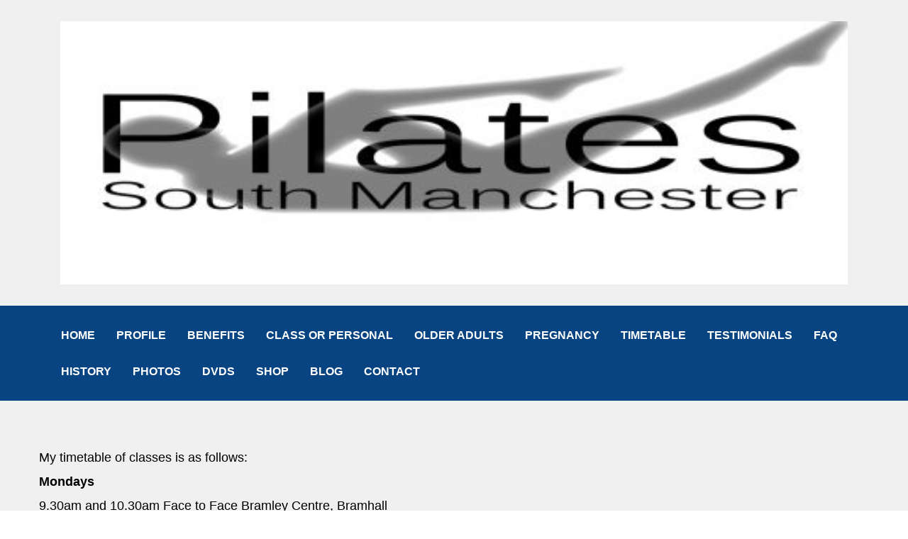

--- FILE ---
content_type: text/html; charset=UTF-8
request_url: https://southmanchesterpilates.com/pages/timetable
body_size: 8640
content:

<!DOCTYPE html>
<html id="shop" lang="en">
<head  prefix="og: http://ogp.me/ns# fb: http://ogp.me/ns/fb# article: http://ogp.me/ns/article#" >
    <meta charset="utf-8">
    <meta http-equiv="X-UA-Compatible" content="IE=edge">
    <meta name="viewport" content="width=device-width, initial-scale=1">

            <title>Timetable | South Manchester Pilates</title>
        <meta itemprop="name" content="Timetable | South Manchester Pilates">
        <meta property="og:title" content="Timetable | South Manchester Pilates">
    
    <meta property="og:site_name" content="South Manchester Pilates">

            <meta name="description" content="I am currently running both face to face classes and online classes via Zoom.">
        <meta itemprop="description" content="I am currently running both face to face classes and online classes via Zoom.">
        <meta property="og:description" content="I am currently running both face to face classes and online classes via Zoom.">
    
    <link rel="preconnect" href="https://southmanchesterpilates.com" />
    <link rel="preconnect" href="https://southmanchesterpilates-static.symphonycommerce.io" crossorigin />
    <link rel="preconnect" href="https://images.shopcdn.co.uk" crossorigin />
    <link rel="preconnect" href="https://fonts.googleapis.com" />
    <link rel="preconnect" href="https://fonts.googleapis.com" crossorigin />
    <link rel="preconnect" href="https://fonts.gstatic.com" />
    <link rel="preconnect" href="https://fonts.gstatic.com" crossorigin />

    
    <link rel="stylesheet" href="//southmanchesterpilates-static.symphonycommerce.io/bower_components/bootstrap/dist/css/bootstrap.min.css?v=26.05.1.1">
<link rel="stylesheet" href="//southmanchesterpilates-static.symphonycommerce.io/default-layouts/css/jquery-ui.min.css?v=26.05.1.1">
<link rel="stylesheet" href="//southmanchesterpilates-static.symphonycommerce.io/default-layouts/css/shop.min.css?v=26.05.1.1">
<link rel="stylesheet" href="//southmanchesterpilates-static.symphonycommerce.io/default-layouts/css/slick.min.css?v=26.05.1.1">
<link rel="stylesheet" href="//southmanchesterpilates-static.symphonycommerce.io/default-layouts/css/snackbar.css?v=26.05.1.1">
<link rel="stylesheet" href="//southmanchesterpilates-static.symphonycommerce.io/default-layouts/css/fa-all.min.css?v=26.05.1.1">
<link rel="stylesheet" href="//southmanchesterpilates-static.symphonycommerce.io/default-layouts/css/fa-v4-shims.css?v=26.05.1.1">
<link rel="stylesheet" href="//southmanchesterpilates-static.symphonycommerce.io/default-layouts/css/skeleton.css?v=26.05.1.1">
<link rel="stylesheet" href="//southmanchesterpilates-static.symphonycommerce.io/default-layouts/css/jquery.fancybox.min.css?v=26.05.1.1">
<style type='text/css'  id="stylesheet_design">@import url(//fonts.googleapis.com/css?family=Lato:n,b,i);
#shop {background-color: #ffffff}
#shop #global_ti_dynamic_1595348372342 {box-shadow: 0 4px 8px 0 rgba(0,0,0,0.2); transition: 0.3s; border-radius: 5px; padding-left: 15px; padding-right: 15px; padding-top: 15px; padding-bottom: 15px}
#shop #global_ti_dynamic_1595348372342:hover {box-shadow: 0 8px 16px 0 rgba(0,0,0,0.2)}
#shop #global_ti_dynamic_1595348420407 {box-shadow: 0 4px 8px 0 rgba(0,0,0,0.2); transition: 0.3s; border-radius: 5px; padding-left: 15px; padding-right: 15px; padding-top: 15px; padding-bottom: 15px}
#shop #global_ti_dynamic_1595348420407:hover {box-shadow: 0 8px 16px 0 rgba(0,0,0,0.2)}
#shop #global_ti_dynamic_1595348431001 {box-shadow: 0 4px 8px 0 rgba(0,0,0,0.2); transition: 0.3s; border-radius: 5px; padding-left: 15px; padding-right: 15px; padding-top: 15px; padding-bottom: 15px}
#shop #global_ti_dynamic_1595348431001:hover {box-shadow: 0 8px 16px 0 rgba(0,0,0,0.2)}
#shop .btn-group .btn:first-child {border-radius: 2px 0px 0px 2px}
#shop .btn-group .btn:last-child {border-radius: 0px 2px 2px 0px}
#shop .btn.btn-default {border-radius: 2px; -moz-border-radius: 2px; -webkit-border-radius: 2px; display: inline; width: auto}
#shop .btn.btn-default, #shop .input-group .input-group-addon, #shop .input-group .input-group-btn .btn {background-color: rgb(8, 68, 129); background-image: none; border-color: #37424a; color: #fff; font-family: 'Arial', Helvetica, sans-serif; font-size: 16px; font-style: normal; font-weight: normal; text-decoration: none; text-transform: none}
#shop .btn.btn-default:hover, #shop .btn.btn-default:focus, #shop .input-group .input-group-btn .btn:hover, #shop .input-group .input-group-btn .btn:focus {background-color: #002a67 !important; background: #002a67 !important; border-color: #1d2830 !important; color: #e5e5e5 !important}
#shop .container-fluid .container {max-width: 1170px !important}
#shop .homepage .form-group label {color: white !important}
#shop .input-group .input-group-addon.left {border-radius: 2px 0px 0px 2px; -moz-border-radius: 2px 0px 0px 2px; -webkit-border-radius: 2px 0px 0px 2px}
#shop .input-group .input-group-addon.right {border-radius: 0px 2px 2px 0px; -moz-border-radius: 0px 2px 2px 0px; -webkit-border-radius: 0px 2px 2px 0px}
#shop .input-group .input-group-btn.left .btn-default {border-radius: 2px 0px 0px 2px; -moz-border-radius: 2px 0px 0px 2px; -webkit-border-radius: 2px 0px 0px 2px}
#shop .input-group .input-group-btn.right .btn-default {border-radius: 0px 2px 2px 0px; -moz-border-radius: 0px 2px 2px 0px; -webkit-border-radius: 0px 2px 2px 0px}
#shop .input-group input.form-control {height: 36px}
#shop .input-group input.form-control.left {border-radius: 2px 0px 0px 2px; -moz-border-radius: 2px 0px 0px 2px; -webkit-border-radius: 2px 0px 0px 2px}
#shop .input-group input.form-control.right {border-radius: 0px 2px 2px 0px; -moz-border-radius: 0px 2px 2px 0px; -webkit-border-radius: 0px 2px 2px 0px}
#shop .shopblocks-add-to-basket .input-group .input-group-addon {height: 36px}
#shop .shopblocks-add-to-basket .input-group .quantity-field {height: 36px}
#shop a, #shop span a {font-family: 'Arial', Helvetica, sans-serif; color: #000000; font-style: normal; font-weight: normal; text-decoration: none}
#shop a:hover, #shop a:focus, #shop span a:hover, #shop span a:focus {color: #084481; font-style: normal; font-weight: normal; text-decoration: none}
#shop h1, #shop h1 a {font-family: 'Arial', Helvetica, sans-serif; font-size: 36px; color: #7f7f7f; font-style: normal; font-weight: normal; text-decoration: none; text-transform: none}
#shop h2, #shop h3, #shop h4, #shop h5, #shop h6, #shop h2 a, #shop h3 a, #shop h4 a, #shop h5 a, #shop h6 a {font-family: 'Arial', Helvetica, sans-serif; font-size: 24px; color: #51555E; font-style: normal; font-weight: normal; text-decoration: none; text-transform: none}
#shop html, #shop body, #shop p, #shop ul, #shop ol, #shop li, #shop th, #shop td, #shop label {font-family: 'Arial', Helvetica, sans-serif; font-size: 14px; color: #7f7f7f}
#shop input, #shop select, #shop textarea, #shop .form-control, #shop .input-group input.form-control, #shop .shopblocks-add-to-basket .input-group .quantity-field, #shop select {border-color: #37424a; font-size: 16px; color: #7f7f7f}
#shop #blocklab-footer {margin-top: 0px !important}
</style><style type='text/css' >#shop #blocklab-header #container-fluid-global-shop-logo_1595320412313 {background: rgb(240, 240, 240)}
#shop #blocklab-header #container-fluid-mega-menu-v2_1595320688686 {background: rgb(8, 68, 129)}
#shop #blocklab-header > .container-fluid {margin-bottom: 0px}
#shop #global-shop-logo_1595320412313 {padding: 30px}
#shop #mega-menu-v2_1595320688686 {padding: 15px 0px; font-weight: bold}
#shop #mega-menu-v2_1595320688686 #mmv2_mega-menu-v2_1595320688686 {font-weight: bold}
#shop #mega-menu-v2_1595320688686 #mmv2_mega-menu-v2_1595320688686 #mmv2-page-mask_mega-menu-v2_1595320688686 {display: none; font-weight: bold}
#shop #mega-menu-v2_1595320688686 #mmv2_mega-menu-v2_1595320688686 .navbar.yamm .container #navbar-collapse-mega-menu_mega-menu-v2_1595320688686 .nav.navbar-nav .yamm-fw a {font-weight: bold}
#shop #mega-menu-v2_1595320688686 #mmv2_mega-menu-v2_1595320688686 .navbar.yamm .container #navbar-collapse-mega-menu_mega-menu-v2_1595320688686 .nav.navbar-nav .yamm-fw.mm-header.visible-xs button.btn.btn-default.mmv2-close {font-weight: bold}
#shop #mega-menu-v2_1595320688686 #mmv2_mega-menu-v2_1595320688686 .navbar.yamm .container #navbar-collapse-mega-menu_mega-menu-v2_1595320688686 .nav.navbar-nav li.yamm-fw {font-weight: bold}
#shop #mega-menu-v2_1595320688686 #mmv2_mega-menu-v2_1595320688686 .navbar.yamm .container #navbar-collapse-mega-menu_mega-menu-v2_1595320688686 .nav.navbar-nav li.yamm-fw.mm-header.visible-xs {font-weight: bold}
#shop #mega-menu-v2_1595320688686 #mmv2_mega-menu-v2_1595320688686 .navbar.yamm .container #navbar-collapse-mega-menu_mega-menu-v2_1595320688686 ul.nav.navbar-nav {display: inline-block; vertical-align: top; width: auto; font-weight: bold}
#shop #mega-menu-v2_1595320688686 #mmv2_mega-menu-v2_1595320688686 .navbar.yamm .container #navbar-collapse-mega-menu_mega-menu-v2_1595320688686.navbar-collapse.collapse {text-align: center; font-weight: bold}
#shop #mega-menu-v2_1595320688686 #mmv2_mega-menu-v2_1595320688686 .navbar.yamm .container .navbar-header .visible-xs .mobile-buttons .logo-image-holder.visible-xs img.img-responsive.logo-image {font-weight: bold}
#shop #mega-menu-v2_1595320688686 #mmv2_mega-menu-v2_1595320688686 .navbar.yamm .container .navbar-header .visible-xs .mobile-buttons a.btn.btn-default {font-weight: bold}
#shop #mega-menu-v2_1595320688686 #mmv2_mega-menu-v2_1595320688686 .navbar.yamm .container .navbar-header .visible-xs .mobile-buttons a.logo-image-holder.visible-xs {font-weight: bold}
#shop #mega-menu-v2_1595320688686 #mmv2_mega-menu-v2_1595320688686 .navbar.yamm .container .navbar-header .visible-xs div.mobile-buttons {font-weight: bold}
#shop #mega-menu-v2_1595320688686 #mmv2_mega-menu-v2_1595320688686 .navbar.yamm .container .navbar-header div.visible-xs {font-weight: bold}
#shop #mega-menu-v2_1595320688686 #mmv2_mega-menu-v2_1595320688686 .navbar.yamm .container div.navbar-header {font-weight: bold}
#shop #mega-menu-v2_1595320688686 #mmv2_mega-menu-v2_1595320688686 .navbar.yamm div.container {font-weight: bold}
#shop #mega-menu-v2_1595320688686 #mmv2_mega-menu-v2_1595320688686 div.navbar.yamm {min-height: auto; font-weight: bold}
#shop #mega-menu-v2_1595320688686 #mmv2_mega-menu-v2_1595320688686 style {font-weight: bold}

@media screen and (max-width: 767px) { html#shop #container-fluid-global-shop-logo_1595320412313 {display: none !important}}</style><style type='text/css' >#shop #blocklab-footer #container-fluid-footer-default {background: rgb(81, 81, 81)}
#shop #blocklab-footer > .container-fluid {margin-bottom: 0px}
#shop #footer-default {padding: 15px 0px; color: rgb(240, 240, 240)}
#shop #footer-default p.text-center {color: rgb(240, 240, 240)}
</style><link id="stylesheet_pages-pages-29.css" rel="stylesheet" href="//southmanchesterpilates-static.symphonycommerce.io/custom-layouts/css/pages-pages-29.css?t=1718791942&v=26.05.1.1">

            <link rel="icon" href="https://southmanchesterpilates-static.symphonycommerce.io/images/favicons/cb99999de6a5e710b856c39d6db96e23.ico">
    
    
    <link rel="alternate" type="application/rss+xml" title="South Manchester Pilates" href="https://southmanchesterpilates.com/rss">

                                                                                        <link rel="canonical" href="/pages/timetable">
                <meta property="og:url" content="https://southmanchesterpilates.com/pages/timetable">
        
    <script src="//southmanchesterpilates-static.symphonycommerce.io/default-layouts/js/libraries/js.cookie.min.js?v=26.05.1.1"></script>

            
        
                    
                        
                                    
    
    <style>
        [v-cloak] { display:none }
        [id^="rxp-overlay"] { z-index: 99999 !important; }
    </style>

</head>
<body class="pagestimetable pages timetable launched pagetimetable" >
<script>
        window.pageData = {"type":"page","name":"Timetable","slug":"timetable"}</script>






    <header id="blocklab-header">
        
<div class="container-fluid" id="container-fluid-global-shop-logo_1595320412313" >
	<div class="container">
		<div class="row" id="row-global-shop-logo_1595320412313">
			<div class="col-xs-12">
				<div class="block" data-partial="global/shop/logo" data-type="image" id="global-shop-logo_1595320412313" data-compact="dynamic" data-dynamic=''>
    <a class="display-block" href="//southmanchesterpilates.com/">
        
<img
        src="https://southmanchesterpilates-static.symphonycommerce.io/images/2020/07/original/cb99999de6a5e710b856c39d6db96e23.jpg"
        class="logo-image center-block img-responsive"
        style="width:100%"
        alt="South Manchester Pilates"
        endpoint="fit"
>    </a>
</div>

			</div>
		</div>
	</div>
</div>

<div class="container-fluid" id="container-fluid-mega-menu-v2_1595320688686" >
	<div class="container">
		<div class="row" id="row-mega-menu-v2_1595320688686">
			<div class="col-xs-12">
				<div class="block" data-partial="mega-menu/v2" data-compact="dynamic" data-dynamic='' data-type="text" data-id="1595320688686" id="mega-menu-v2_1595320688686">
    <div id="mmv2_mega-menu-v2_1595320688686">
        <div id="mmv2-page-mask_mega-menu-v2_1595320688686" style="display:none"></div>
        <style type="text/css" data-eqcss-read="true">

    #shop #mmv2_mega-menu-v2_1595320688686 .mm-right {
        right: 0 !important;
    }


    /** Mobile Mega Menu **/
    #mega-menu-v2_1595320688686 #mmv2_mega-menu-v2_1595320688686 .mm-mobile-menu {
        overflow-x: hidden;
        overflow-y: scroll;
        margin-bottom: 0;
    }
    #mega-menu-v2_1595320688686 #mmv2_mega-menu-v2_1595320688686 .mm-mobile-menu a.yamm-item {
        border-bottom: 1px solid #eee;
        padding: 15px;
        position:relative;
        display:block;
    }
    #mega-menu-v2_1595320688686 #mmv2_mega-menu-v2_1595320688686 .navbar-nav.mm-mobile-menu .mmv2-close {
        position: absolute;
        right: 18px;
        top: 10px;
        font-size: 26px;
        padding: 0px 10px;
    }
    #mega-menu-v2_1595320688686 #mmv2_mega-menu-v2_1595320688686 .navbar-nav.mm-mobile-menu a.yamm-item img {
        max-width: 100%;
    }
    #mega-menu-v2_1595320688686 #mmv2_mega-menu-v2_1595320688686 .navbar-nav.mm-mobile-menu .mm-header {
      padding: 0;
      text-align: right;
      font-size: 18px;
      position: relative;
      height: 55px;
    }
    #mega-menu-v2_1595320688686 #mmv2_mega-menu-v2_1595320688686 .navbar-nav.mm-mobile-menu .mm-level {
      padding: 12px 17px;
      overscroll-behavior-y: contain;
    }
    #mega-menu-v2_1595320688686 #mmv2_mega-menu-v2_1595320688686 .navbar-nav.mm-mobile-menu .mm-nav {
      padding: 0px 32px;
      height: 38px;
      line-height: 38px;
      font-size: 18px;
    }
    #mega-menu-v2_1595320688686 #mmv2_mega-menu-v2_1595320688686 .navbar-nav.mm-mobile-menu a.yamm-item:hover {
        background: rgba(0,0,0,0.2);;
    }
    #mega-menu-v2_1595320688686 #mmv2_mega-menu-v2_1595320688686 .navbar-nav.mm-mobile-menu .mm-nav .mm-back-icon {
      margin-right: 10px;
    }
    #mega-menu-v2_1595320688686 #mmv2_mega-menu-v2_1595320688686 .navbar-nav.mm-mobile-menu .mm-nav:not(.has-back) i {
      display: none;
    }
    #mega-menu-v2_1595320688686 #mmv2_mega-menu-v2_1595320688686 .navbar-nav.mm-mobile-menu li.yamm-item.has-submenu a i {
      float: right;
    }
    #mega-menu-v2_1595320688686 #mmv2_mega-menu-v2_1595320688686 .navbar-nav.mm-mobile-menu .mm-content {
      display: -webkit-box;
      display: -ms-flexbox;
      display: flex;
      -ms-flex-wrap: nowrap;
      flex-wrap: nowrap;
      overflow-x: initial;
      -webkit-transition: -webkit-transform .5s cubic-bezier(.1,.19,0,.98);
      transition: -webkit-transform .5s cubic-bezier(.1,.19,0,.98);
      -o-transition: transform .5s cubic-bezier(.1,.19,0,.98);
      transition: transform .5s cubic-bezier(.1,.19,0,.98);
      transition: transform .5s cubic-bezier(.1,.19,0,.98), -webkit-transform .5s cubic-bezier(.1,.19,0,.98);
    }
    #mega-menu-v2_1595320688686 #mmv2_mega-menu-v2_1595320688686 .navbar-nav.mm-mobile-menu .mm-level {
      flex: 0 0 100%;
      overflow:hidden;
    }
    #mega-menu-v2_1595320688686 #mmv2_mega-menu-v2_1595320688686 .navbar-nav.mm-mobile-menu .mm-level.mm-open {
      overflow-y:auto
    }
    #mega-menu-v2_1595320688686 #mmv2_mega-menu-v2_1595320688686 .navbar-nav.mm-mobile-menu .mm-back {
      padding: 12px 17px;
      font-size: 16px;
    }
    #mega-menu-v2_1595320688686 #mmv2_mega-menu-v2_1595320688686 .navbar-nav.mm-mobile-menu .mm-back i {
      margin-right:10px;
    }
            #mega-menu-v2_1595320688686 #mmv2_mega-menu-v2_1595320688686 .mm-mobile-menu .mm-level li a {
            color: rgb(255, 255, 255);
        }
                #mega-menu-v2_1595320688686 #mmv2_mega-menu-v2_1595320688686 .mm-mobile-menu .mm-header, #mega-menu-v2_1595320688686 #mmv2_mega-menu-v2_1595320688686 .mm-mobile-menu .mm-nav {
            color: rgb(102, 102, 102);
        }
                #mega-menu-v2_1595320688686 #mmv2_mega-menu-v2_1595320688686 .mm-mobile-menu .mm-level a.yamm-item {
            border-color: rgba(204, 204, 204, 1);
        }
        /** End Mobile Menu **/

        @media only screen and (max-width: 767px) {
            #shop #container-fluid-mega-menu-v2_1595320688686, #mmv2_mega-menu-v2_1595320688686 .navbar {
            background: rgb(8, 68, 129) !important;
            margin: 0;
        }
        #mmv2-page-mask_mega-menu-v2_1595320688686.mmv2-mask-active {
            background: rgba(0, 0, 0, 0.3);
        }
        #mmv2-page-mask_mega-menu-v2_1595320688686 {
            background: rgba(0,0,0,0);
            transition: background 0.3s ease-in;
            position: fixed;
            top: 0;
            right: 0;
            bottom: 0;
            left: 0;
            z-index: 9980;
            height: 100vh;
        }
        #mega-menu-v2_1595320688686 #mmv2_mega-menu-v2_1595320688686 .navbar-nav {
            margin-top:0 !important;
            background: rgb(8, 68, 129);
            min-height: 100%;
            overflow-y: auto !important;
            height: 100vh;
        }
        #mega-menu-v2_1595320688686 #mmv2_mega-menu-v2_1595320688686 .mobile-buttons {
            display:flex !important;
            align-items:center;
            flex-direction:row;
            padding-left: 15px !important;
            padding-right: 15px !important;
            padding-top: 15px !important;
            padding-bottom: 15px !important;
            justify-content:space-between !important;
        }

        #mega-menu-v2_1595320688686 #mmv2_mega-menu-v2_1595320688686 .navbar-nav:not(.mm-mobile-menu) .mmv2-close {
            position: absolute;
            top:12px;
            right:17px;
        }
        #shop #mega-menu-v2_1595320688686 #mmv2_mega-menu-v2_1595320688686 li.yamm-fw a {
            padding: 15px;
            border-bottom: rgba(204, 204, 204, 1) 1px solid;
            /* background: #eee; */
        }
        #shop #mega-menu-v2_1595320688686 #mmv2_mega-menu-v2_1595320688686 li.yamm-fw a:hover {
            /* background: #ddd !important; */
            cursor: pointer !important;
        }
        #shop #mega-menu-v2_1595320688686 #mmv2_mega-menu-v2_1595320688686 .yamm .yamm-content {
            padding: 0;
        }
        #shop #mega-menu-v2_1595320688686 #mmv2_mega-menu-v2_1595320688686 .yamm .yamm-content a {
            display: block;
            border-bottom: none;
            padding: 10px 15px;
        }
        #shop #mega-menu-v2_1595320688686 #mmv2_mega-menu-v2_1595320688686 .yamm .yamm-section-title {
            text-align: center;
            padding: 10px 15px;
        }
        #mega-menu-v2_1595320688686 .navbar-collapse {
            position: fixed !important;
            top: 0 !important;
            transition:right 0.7s ease-out !important;
            height: 100vh !important;
            width: 80% !important;
            right: -100% !important;
            z-index: 9998 !important;
            margin:0 !important;
            border: none !important;
        }
        #shop #mega-menu-v2_1595320688686 .navbar-nav .open .dropdown-menu {
            position: static;
            float: none;
            width: auto;
            margin-top: 0;
        }
        #shop #mega-menu-v2_1595320688686 .dropdown-menu ul[class*=col] {
            width: auto;
            float: none;
        }
        
        }
    
        #shop #mega-menu-v2_1595320688686 .yamm {margin-bottom: 0;}
        #shop #mega-menu-v2_1595320688686 .yamm a {border:none;text-decoration:none}

        #shop #mega-menu-v2_1595320688686 .yamm .list-unstyled, .yamm .list-unstyled ul {min-width:120px}
        #shop #mega-menu-v2_1595320688686 .yamm .nav, .yamm .collapse, .yamm .dropup, .yamm .dropdown {position:static}
        #shop #mega-menu-v2_1595320688686 .yamm .container {position:relative}
        #shop #mega-menu-v2_1595320688686 .yamm .dropdown-menu {left:auto;padding-top:0;padding-bottom:0}
        #shop #mega-menu-v2_1595320688686 .yamm .yamm-content {padding: 20px 30px}
        #shop #mega-menu-v2_1595320688686 .yamm .dropdown.yamm-fw .dropdown-menu {left:0;right:0}
        #shop #mega-menu-v2_1595320688686 .yamm .yamm-section-title:not(:first-child) {margin-top:15px}
        #shop #mega-menu-v2_1595320688686 .yamm .yamm-section-title {padding: 1px;margin-bottom:5px;font-size:110%}
        #shop #mega-menu-v2_1595320688686 .yamm .logo-image-holder {display: block; padding: 5px !important; max-width: 200px}
                    #shop #mega-menu-v2_1595320688686 .yamm .yamm-content, #shop #mega-menu-v2_1595320688686 .yamm .yamm-content li {background-color: rgb(255, 255, 255) !important}
                        #shop #mega-menu-v2_1595320688686 .yamm .yamm-content a {display: inline-block; padding: 1px}
                            #shop #mega-menu-v2_1595320688686 .yamm .navbar-header a:not(.logo-image-holder) {color: rgb(3, 22, 43) !important}
                            #shop #mega-menu-v2_1595320688686 .yamm .navbar-header a:not(.logo-image-holder) {background-color: rgb(240, 240, 240) !important}
                            #shop #mega-menu-v2_1595320688686 .yamm .dropdown > a, #shop #mega-menu-v2_1595320688686 .yamm .yamm-fw > a {color: rgb(255, 255, 255) !important}
            #shop #mega-menu-v2_1595320688686 .yamm .dropdown > a .caret, #shop #mega-menu-v2_1595320688686 .yamm .yamm-fw > a .caret {color: rgb(255, 255, 255) !important}
            #shop #mega-menu-v2_1595320688686 .yamm .dropdown.open > a, #shop #mega-menu-v2_1595320688686 .yamm .yamm-fw.open > a {color: rgb(255, 255, 255) !important}
            #shop #mega-menu-v2_1595320688686 .yamm .dropdown.open > a .caret, #shop #mega-menu-v2_1595320688686 .yamm .yamm-fw.open > a .caret {color: rgb(255, 255, 255) !important}
                            #shop #mega-menu-v2_1595320688686 .yamm .dropdown > a:hover, #shop #mega-menu-v2_1595320688686 .yamm .yamm-fw > a:hover{color: rgb(240, 240, 240) !important}
            #shop #mega-menu-v2_1595320688686 .yamm .dropdown > a:hover .caret, #shop #mega-menu-v2_1595320688686 .yamm .yamm-fw > a:hover .caret {color: rgb(240, 240, 240) !important}
            #shop #mega-menu-v2_1595320688686 .yamm .dropdown.open > a, #shop #mega-menu-v2_1595320688686 .yamm .yamm-fw.open > a {color: rgb(240, 240, 240) !important}
            #shop #mega-menu-v2_1595320688686 .yamm .dropdown.open > a .caret, #shop #mega-menu-v2_1595320688686 .yamm .yamm-fw.open > a .caret {color: rgb(240, 240, 240) !important}
                            #shop #mega-menu-v2_1595320688686 .yamm .dropdown > a:hover, #shop #mega-menu-v2_1595320688686 .yamm .yamm-fw > a:hover{background-color: rgb(3, 22, 43) !important}
            #shop #mega-menu-v2_1595320688686 .yamm .dropdown.open > a, #shop #mega-menu-v2_1595320688686 .yamm .yamm-fw.open > a {background-color: rgb(3, 22, 43) !important}
                            #shop #mega-menu-v2_1595320688686 .yamm .yamm-content a {color: rgb(255, 255, 255) !important}
                            #shop #mega-menu-v2_1595320688686 .yamm .yamm-content a:hover {color: rgb(240, 240, 240) !important}
                            #shop #mega-menu-v2_1595320688686 .yamm .yamm-content a:hover {background-color: rgb(3, 22, 43) !important}
                            #shop #mega-menu-v2_1595320688686 .yamm .dropdown > a, #shop #mega-menu-v2_1595320688686 .yamm .yamm-fw > a {padding-left: 15px;padding-right: 15px;}
                            #shop #mega-menu-v2_1595320688686 .yamm .dropdown > a, #shop #mega-menu-v2_1595320688686 .yamm .yamm-fw > a {padding-top: 15px;padding-bottom: 15px;}
                            #shop #mega-menu-v2_1595320688686 .yamm .yamm-section-title strong, #shop #mega-menu-v2_1595320688686 .yamm .yamm-section-title strong a {color: rgb(102, 102, 102) !important}
                            @media screen and (min-width: 768px) {
                                                #shop #mega-menu-v2_1595320688686 .yamm .navbar-collapse {text-align: center}
                #shop #mega-menu-v2_1595320688686 .yamm .nav.navbar-nav {float: none; display: inline-block; vertical-align: top; width: auto}
            }
        
                    #shop #mega-menu-v2_1595320688686 .yamm a:not(.btn), #shop #mega-menu-v2_1595320688686 .mm-mobile-menu a:not(.btn)  {font-family:'Arial' !important; font-size: 16px !important;}
        
        
        @media (min-width: 768px) {
            #shop #mega-menu-v2_1595320688686 .yamm li.dropdown:hover > .dropdown-menu {
                display: block !important;
            }
            #shop #mega-menu-v2_1595320688686 .yamm li.dropdown:hover {
                position: static !important;
            }
            #shop #mega-menu-v2_1595320688686 .yamm .dropdown-menu {
                margin-top: 0 !important;
                border-top: 0 !important;
            }
            #shop #mega-menu-v2_1595320688686 .yamm .dropdown:hover > a { 
                background-color: rgb(3, 22, 43) !important; 
                color: rgb(240, 240, 240) !important; 
            }
        }
            </style>

                    
        <div class="navbar yamm" style="min-height:auto">
            <div class="container">
                <div class="navbar-header">
                    <div class="visible-xs">
                        <div class="mobile-buttons">
                                                                                                    <a class="logo-image-holder visible-xs" href="/">
                                            
<img
        src="https://southmanchesterpilates-static.symphonycommerce.io/images/2020/07/original/cb99999de6a5e710b856c39d6db96e23.jpg"
        class="img-responsive logo-image"
        alt="South Manchester Pilates"
>                                        </a>
                                                                                                            <a data-toggle="collapse" data-target="#navbar-collapse-mega-menu_mega-menu-v2_1595320688686" class="btn btn-default">
                                            <i class="fa fa-bars"></i>
                                        </a>
                                                                                                                        </div>
                    </div>
                </div>
                <div id="navbar-collapse-mega-menu_mega-menu-v2_1595320688686" class="navbar-collapse collapse" aria-expanded="false" style="height: 0px;">
                                        <ul class="nav navbar-nav ">
                        <li class="yamm-fw mm-header visible-xs">MENU                            <button class="btn btn-default mmv2-close" type="button">
                                <i class="fa fa-times"></i>
                            </button>
                        </li>
                                                                                    <li class="yamm-fw"><a href="/">HOME</a></li>
                                                                                                                <li class="yamm-fw"><a href="/pages/profile">PROFILE</a></li>
                                                                                                                <li class="yamm-fw"><a href="/pages/benefits">BENEFITS</a></li>
                                                                                                                <li class="yamm-fw"><a href="/pages/class-or-personal">CLASS OR PERSONAL</a></li>
                                                                                                                <li class="yamm-fw"><a href="/pages/older-adults">OLDER ADULTS</a></li>
                                                                                                                <li class="yamm-fw"><a href="/pages/pilates-during-pregnancy">PREGNANCY</a></li>
                                                                                                                <li class="yamm-fw"><a href="/pages/timetable">TIMETABLE</a></li>
                                                                                                                <li class="yamm-fw"><a href="/pages/testimonials">TESTIMONIALS</a></li>
                                                                                                                <li class="yamm-fw"><a href="/pages/faq">FAQ</a></li>
                                                                                                                <li class="yamm-fw"><a href="/pages/history">HISTORY</a></li>
                                                                                                                <li class="yamm-fw"><a href="/pages/photos">PHOTOS</a></li>
                                                                                                                <li class="yamm-fw"><a href="/pages/dvds">DVDS</a></li>
                                                                                                                <li class="yamm-fw"><a href="/pages/shop">SHOP</a></li>
                                                                                                                <li class="yamm-fw"><a href="/pages/blogs">BLOG</a></li>
                                                                                                                <li class="yamm-fw"><a href="/pages/contact">CONTACT</a></li>
                                                                        </ul>
                </div>
            </div>
        </div>
    </div>

    
</div>


			</div>
		</div>
	</div>
</div>
    </header>

    
    <div id="blocklab-pages">
                    
<div class="container-fluid" id="container-fluid-global-blank-default_1595322804852" >
	<div class="container">
		<div class="row" id="row-global-blank-default_1595322804852">
			<div class="col-xs-12">
				<div class="block" data-partial="global/blank/default" data-type="blank" data-id="1595322804852" id="global-blank-default_1595322804852">&nbsp;</div>


			</div>
		</div>
	</div>
</div>
<div class=container-fluid id=container-fluid-1595322795991><div class=container><div class=row id=row-1595322795991><div class=col-xs-12><div class=block style="outline: none; position: relative; padding: 20px 0px;" data-skip=1 data-partial=global/text/inline data-type=inline-text data-id=1595322795991 id=global-text-1595322795991><section><article><p><span style="color:null;"><span style="font-size:18px;"><span style="font-family:Arial,Helvetica,sans-serif;"></span></span></span></p><p><span style="font-size:18px;"><span style="font-family:Arial,Helvetica,sans-serif;"></span></span></p><p><span style="color:#000000;"><span style="font-family:Arial,Helvetica,sans-serif;"><span style="font-size:18px;">My timetable of classes is as follows:</span></span></span></p><p><span style="color:#000000;"><span style="font-family:Arial,Helvetica,sans-serif;"><span style="font-size:18px;"><strong>Mondays</strong></span></span></span></p><p><span style="color:#000000;"><span style="font-family:Arial,Helvetica,sans-serif;"><span style="font-size:18px;">9.30am and 10.30am Face to Face&nbsp;Bramley Centre, Bramhall</span></span></span></p><p><span style="color:#000000;"><span style="font-family:Arial,Helvetica,sans-serif;"><span style="font-size:18px;">1.45pm on Zoom</span></span></span></p><p><span style="color:#000000;"><span style="font-family:Arial,Helvetica,sans-serif;"><span style="font-size:18px;"></span></span></span></p><p><span style="color:#000000;"><span style="font-family:Arial,Helvetica,sans-serif;"><span style="font-size:18px;"><strong>Tuesdays</strong></span></span></span></p><p><span style="color:#000000;"><span style="font-family:Arial,Helvetica,sans-serif;"><span style="font-size:18px;">11am on Zoom</span></span></span></p><p><span style="color:#000000;"><span style="font-family:Arial,Helvetica,sans-serif;"><span style="font-size:18px;">12pm on Zoom (Hog Class)</span></span></span></p><p><span style="color:#000000;"><span style="font-family:Arial,Helvetica,sans-serif;"><span style="font-size:18px;">8pm on Zoom</span></span></span></p><p><span style="color:#000000;"><span style="font-family:Arial,Helvetica,sans-serif;"><span style="font-size:18px;"></span></span></span></p><p><span style="color:#000000;"><span style="font-family:Arial,Helvetica,sans-serif;"><span style="font-size:18px;"><strong>Wednesdays</strong></span></span></span></p><p><span style="color:#000000;"><span style="font-family:Arial,Helvetica,sans-serif;"><span style="font-size:18px;">12pm on Zoom</span></span></span></p><p><span style="color:#000000;"><span style="font-family:Arial,Helvetica,sans-serif;"><span style="font-size:18px;">1.30pm&nbsp;Face to Face&nbsp;Bramley Centre, Bramhall</span></span></span></p><p><span style="color:#000000;"><span style="font-family:Arial,Helvetica,sans-serif;"><span style="font-size:18px;">5.30pm on Zoom (Stability Ball Class)</span></span></span></p><p><span style="color:#000000;"><span style="font-family:Arial,Helvetica,sans-serif;"><span style="font-size:18px;">6.30pm on Zoom</span></span></span></p><p><span style="color:#000000;"><span style="font-family:Arial,Helvetica,sans-serif;"><span style="font-size:18px;"></span></span></span><span style="color:#000000;"><span style="font-family:Arial,Helvetica,sans-serif;"><span style="font-size:18px;"><strong>Thursdays&nbsp;</strong></span></span></span></p><p><span style="color:#000000;"><span style="font-family:Arial,Helvetica,sans-serif;"><span style="font-size:18px;">10am on Zoom (Older Adult)</span></span></span></p><p><span style="color:#000000;"><span style="font-family:Arial,Helvetica,sans-serif;"><span style="font-size:18px;"></span></span></span></p><p><span style="color:#000000;"><span style="font-family:Arial,Helvetica,sans-serif;"><span style="font-size:18px;"><span style="line-height:107%"><span style="line-height:107%">I also run 20 minutes <strong>&lsquo;Young at Heart&rsquo;</strong> classes on Zoom four&nbsp;times a week. These are based on walking but also involve some low-impact moves (no jumping or running unless you want to. There is no complex choreography, just easy, simple to follow moves, suitable for everyone, with some up-beat music and a variety of speeds (but nothing too fast!).</span></span></span></span></span></p><p><span style="color:#000000;"><span style="font-family:Arial,Helvetica,sans-serif;"><span style="font-size:18px;"><span style="line-height:107%"><span style="line-height:107%">My timetable of YAH classes is as follows:</span></span></span></span></span></p><p><span style="color:#000000;"><span style="font-family:Arial,Helvetica,sans-serif;"><span style="font-size:18px;">Mondays 12.00&nbsp;</span></span></span></p><p><span style="color:#000000;"><span style="font-family:Arial,Helvetica,sans-serif;"><span style="font-size:18px;">Tuesdays 10.30am</span></span></span></p><p><span style="color:#000000;"><span style="font-family:Arial,Helvetica,sans-serif;"><span style="font-size:18px;">Wednesdays 11.30am</span></span></span></p><p><span style="color:#000000;"><span style="font-family:Arial,Helvetica,sans-serif;"><span style="font-size:18px;">Sundays 9.30am</span></span></span></p><p><span style="color:#000000;"><span style="font-family:Arial,Helvetica,sans-serif;"><span style="font-size:18px;"><span style="line-height:107%"><span style="line-height:107%"></span></span>&nbsp;</span></span></span></p><p><span style="color:#000000;"><span style="font-family:Arial,Helvetica,sans-serif;"><span style="font-size:18px;"></span></span></span></p><p><span style="color:#000000;"><span style="font-family:Arial,Helvetica,sans-serif;"><span style="font-size:18px;">I recently sent out a survey to all of my online Pilates students. Here is a summary of their responses&hellip;</span></span></span></p><p><span style="color:#000000;"><span style="font-family:Arial,Helvetica,sans-serif;"><span style="font-size:18px;">An over-riding theme to the comments was that I still give individual attention to students. This is something I work hard at and it was nice to see that it is appreciated. Reading comments such as the following, really made my day:<br> &ldquo;You get individual attention&rdquo;<br> &ldquo;you know she is keeping an eye on your technique&rdquo;&nbsp;<br> &ldquo;Julie can see us all clearly on screen via Zoom and can continue to correct our posture&rdquo;<br> &ldquo;We still get one-on-one advice so it feels like you have been to an actual class&rdquo;<br> &ldquo;Better than an online class which has no personal input from the teacher&rdquo;.<br><br> A fair few of them also made it known how beneficial the classes had been for them mentally:<br> &ldquo;A very good option for continuing with some exercise and adding a bit of normality and structure to the week&rdquo;<br> &ldquo;It is a great way to keep in touch with people and it has helped my sanity&ldquo;<br> &ldquo;When all else changed and almost everything else was cancelled it was great to have the familiarity of the class&ldquo;<br> &ldquo;The mental benefits of structured, regular self-care have been apparent for a long time, but they came to the fore during this period&ldquo;<br><br> The fact that you can see yourselves on screen via Zoom was also recognised by many of them as being a bonus to doing the classes in this way:<br> &ldquo;I like being able to see myself as well&rdquo;<br> &ldquo;We can see ourselves to check positions&rdquo;<br><br> The social side of being able to see their fellow students was also mentioned by a few of them:<br> &ldquo;You get the exercise plus there is a chance to chat at the end of the class&ldquo;<br> &ldquo;having even a minute or two chat at the beginning or end helps with the unity of the group&ldquo;<br> &ldquo;I am happy that I can still participate in the Pilates classes with people I know and a teacher that understands her classes needs&rdquo;<br> &ldquo;Good to see everyone again as we can&rsquo;t all meet in person&ldquo;<br> &ldquo;An unusual but fun way of meeting&ldquo;<br> &ldquo;I enjoy looking forward to logging in online for the classes and seeing Julie, our instructor and regular classmates&ldquo;<br> &ldquo;Friendly group&rdquo;<br> &ldquo;Nice to see and hear people on the screen while we can&rsquo;t be face-to-face&ldquo;<br> &ldquo;Really enjoy the online classes and seeing familiar faces&ldquo;</span></span></span></p><p style="margin:0in 0in 8pt"><span style="font-size:11pt"><span style="line-height:107%"><span style="font-family:Calibri,sans-serif"><span lang=EN-US style="font-size:14.0pt"><span style="line-height:107%"><span style="background-color:null;"></span></span></span></span></span></span></p><p><span style="font-size:18px;"><span style="font-family:Arial,Helvetica,sans-serif;"></span></span></p></article></section><section><article><p><span style="color:null;"><span style="font-size:18px;"><span style="font-family:Arial,Helvetica,sans-serif;"></span></span></span></p></article></section></div></div></div></div></div>
<div class="container-fluid" id="container-fluid-global-blank-default_1595328646101" >
	<div class="container">
		<div class="row" id="row-global-blank-default_1595328646101">
			<div class="col-xs-12">
				<div class="block" data-partial="global/blank/default" data-type="blank" data-id="1595328646101" id="global-blank-default_1595328646101">&nbsp;</div>


			</div>
		</div>
	</div>
</div>
            </div>

    <footer id="blocklab-footer">
        
<div class="container-fluid" id="container-fluid-footer-default" >
	<div class="container">
		<div class="row" id="row-footer-default">
			<div class="col-xs-12">
				<div class="block" data-compact="" data-partial="footer/default" data-type="text" id="footer-default">
<p class="text-center">&copy; South Manchester Pilates 2026 | All Rights Reserved</p>
</div>


			</div>
		</div>
	</div>
</div>
    </footer>
<script>const config = {"search":{"predictive":{"host":"predictive-search.symphonycommerce.io","public_key":"1002|UrvC7tE2sER6eKfcnD1148FRmHzeWixvyJtXGDij"},"customer":"","filters":{"on_website":true,"visible":true},"results":{"blogs":false}},"analytics":{"add_payment_info":0,"add_shipping_info":0,"add_to_cart":0,"begin_checkout":0,"purchase":1,"remove_from_cart":0,"view_cart":0,"view_item":0}};</script>
<script>var blocklab = undefined;</script>
<script>var shopSubfolder = "//southmanchesterpilates.com";</script>
<script>var shopName = "South Manchester Pilates";</script>
<script>var defaultLayoutsUri = "//southmanchesterpilates-static.symphonycommerce.io/default-layouts";</script>
<script>var insights = 1;</script>
<script src="//southmanchesterpilates-static.symphonycommerce.io/default-layouts/js/libraries/jquery-3.5.1.min.js?v=26.05.1.1"></script>
<script src="//southmanchesterpilates-static.symphonycommerce.io/default-layouts/js/libraries/jquery-migrate-3.3.0.min.js?v=26.05.1.1"></script>
<script src="//southmanchesterpilates-static.symphonycommerce.io/bower_components/bootstrap/dist/js/bootstrap.min.js?v=26.05.1.1"></script>
<script src="//southmanchesterpilates-static.symphonycommerce.io/default-layouts/js/libraries/animate.min.js?v=26.05.1.1"></script>
<script src="//southmanchesterpilates-static.symphonycommerce.io/default-layouts/js/libraries/snackbar.js?v=26.05.1.1"></script>
<script>    function sv_saveViewPortCookie() {
        var viewportWidth = window.innerWidth;
        if (document.cookie.indexOf('viewport_width=') === -1 || parseInt(document.cookie.split(';').filter(item => item.trim().startsWith('viewport_width='))[0].split('=')[1]) !== viewportWidth) {
            document.cookie = 'viewport_width=' + viewportWidth + ';';
        }
    }
    sv_saveViewPortCookie();
    
    let sv_debounceTimeoutId = null;
    const sv_debounce = (func, timeout) => (...args) => {
        if (sv_debounceTimeoutId) {
            clearTimeout(sv_debounceTimeoutId);
        }
        sv_debounceTimeoutId = setTimeout(() => {
            sv_debounceTimeoutId = null;
            func(...args);
        }, timeout);
    };
    window.addEventListener('resize', sv_debounce(sv_saveViewPortCookie, 200));</script>
<script src="//southmanchesterpilates-static.symphonycommerce.io/default-layouts/js/min/dynamic-block.shopblocks.core.min.js?v=26.05.1.1"></script>
<script src="//southmanchesterpilates-static.symphonycommerce.io/default-layouts/js/min/global.shopblocks.core.min.js?v=26.05.1.1"></script>
<script src="//southmanchesterpilates-static.symphonycommerce.io/default-layouts/js/min/prices.shopblocks.core.min.js?v=26.05.1.1"></script>
<script src="//southmanchesterpilates-static.symphonycommerce.io/default-layouts/js/min/insights.min.js?v=26.05.1.1"></script>
<script>
    _shopStrings = {"checkout now":"Checkout Now","view basket":"View basket","basket":"basket"}; function shopString(str) {return _shopStrings[str] ?? "";}
    _shopSettings = {"useAddedToBasketModal":true,"reloadOnAddToBasket":false,"addToBasketToastTimer":8000,"b2bMode":0,"predictiveSearchEnabled":0};
</script>
<script>var postcodeLookup = 0;</script>
<script>var basketTotal = 0;</script>
<script>Price.setCurrencySymbol("£")</script>
<script>Price.setCurrencyCode("GBP")</script>
<script>$(document).ready(function(){
var megaMenuHeight = 0;
var megaMenuBackground = '';
var megaMenuSlideTransitionTimeMs = parseFloat($('#navbar-collapse-mega-menu_mega-menu-v2_1595320688686').css('transition-duration')) * 1000;
$('#mmv2_mega-menu-v2_1595320688686 [data-toggle=collapse]').on('click', function(e){
    e.preventDefault();
    var cf = $(this).closest('.container-fluid');
    megaMenuHeight = cf.height(); 
    megaMenuBackground = cf.css('background-color');

    var width = $(window).width();
    if (width < 720) {
        cf.css({
            overflow: 'visible'
        });
    }
    
    $('#mmv2-page-mask_mega-menu-v2_1595320688686').show().toggleClass('mmv2-mask-active');
    setTimeout(function() {
        $('#mmv2_mega-menu-v2_1595320688686 .navbar-collapse').addClass('in').toggleClass('mm-right');
        let navHeight = $('#mmv2_mega-menu-v2_1595320688686 .mm-mobile-menu .mm-nav').height();
        let headerHeight = $('#mmv2_mega-menu-v2_1595320688686 .mm-mobile-menu .mm-header').height();
        let subHeight = navHeight + headerHeight;
        $('#mmv2_mega-menu-v2_1595320688686 .mm-mobile-menu .mm-content').css('max-height', `calc(100dvh - ${subHeight}px)`)
    }, 100);
});
$('#mmv2_mega-menu-v2_1595320688686 .mmv2-close').on('click', function(e) {
    e.preventDefault();
    var cf = $(this).closest('.container-fluid');
    megaMenuBackground = cf.css('background-color');

    $('#mmv2-page-mask_mega-menu-v2_1595320688686').toggleClass('mmv2-mask-active');
    $('#mmv2_mega-menu-v2_1595320688686 .navbar-collapse').toggleClass('mm-right');
    setTimeout(function() {
        if (cf.hasClass('sticky-row')) {
            cf.css({'overflow': 'hidden'});
        }
    }, megaMenuSlideTransitionTimeMs);
    
    setTimeout(function() {
        $('#mmv2_mega-menu-v2_1595320688686 #navbar-collapse-mega-menu').collapse('hide');
        $('#mmv2_mega-menu-v2_1595320688686 .navbar-collapse').removeClass('in');
        $('#mmv2-page-mask_mega-menu-v2_1595320688686').toggle();
    }, 1000);
});

$('#mmv2_mega-menu-v2_1595320688686 .mm-mobile-menu .mm-level li.yamm-item.has-submenu').click(function(e){
    e.preventDefault();
    let level = parseInt(e.currentTarget.dataset.mmLevel);
    let offset = level * 100;
    let parent = e.currentTarget.dataset.mmId;
    let selector = `.mm-mobile-menu .mm-content .mm-level-${level + 1} li.yamm-item:not([data-mm-parent='${parent}'])`;
    let label = e.currentTarget.dataset.mmLabel;
    
    $('.mm-mobile-menu .mm-nav').addClass('has-back').find('.mm-menu-title').text(label);
    $(`.mm-mobile-menu .mm-content .mm-level-${level + 1} li.yamm-item`).removeClass('hidden');
    $(selector).addClass('hidden');
    $(`.mm-mobile-menu .mm-content .mm-level`).removeClass('mm-open');
    $(`.mm-mobile-menu .mm-content .mm-level-${level + 1}`).addClass('mm-open');
    $('.mm-mobile-menu .mm-content').attr('data-current-parent', parent);
    $('.mm-mobile-menu .mm-content').css('transform', `translateX(-${offset}%)`);
});

$('#mmv2_mega-menu-v2_1595320688686 .mm-mobile-menu .mm-nav').click(function(e){
    let parent = $('.mm-mobile-menu .mm-content').attr('data-current-parent');
    let parentElement = $(`.mm-mobile-menu .mm-content .mm-level li.yamm-item[data-mm-id='${parent}']`);
    let newParentId = $(parentElement).attr('data-mm-parent');
    let newLevel = parseInt($(parentElement).attr('data-mm-level'));
    let offset = (newLevel - 1) * 100;
    let label = newLevel === 1 ? $('.mm-mobile-menu .mm-nav .mm-menu-title').attr('data-mm-default') : parentElement[0].dataset.mmParentLabel;
    
    $('.mm-mobile-menu .mm-nav .mm-menu-title').text(label);
    if (newLevel === 1) {
        $('.mm-mobile-menu .mm-nav').removeClass('has-back');
    }
    $(`.mm-mobile-menu .mm-content .mm-level`).removeClass('mm-open');
    $(`.mm-mobile-menu .mm-content .mm-level-${newLevel}`).addClass('mm-open');
    if (!newLevel === 1) {
        let selector = `.mm-mobile-menu .mm-content .mm-level-${newLevel} li.yamm-item:not([data-mm-parent='${newParentId}'])`;
        $(`.mm-mobile-menu .mm-content .mm-level-${newLevel} li.yamm-item`).removeClass('hidden');
        $(selector).addClass('hidden');
    }
    if (newParentId) {
        $('.mm-mobile-menu .mm-content').attr('data-current-parent', newParentId);
    } else {
        $('.mm-mobile-menu .mm-content').removeAttr('data-current-parent');
    }
    
    $('.mm-mobile-menu .mm-content').css('transform', `translateX(-${offset}%)`);
});
});</script>



</body>
</html>


--- FILE ---
content_type: text/css; charset=utf-8
request_url: https://southmanchesterpilates-static.symphonycommerce.io/custom-layouts/css/pages-pages-29.css?t=1718791942&v=26.05.1.1
body_size: 183
content:

#shop #blocklab-pages #container-fluid-1595322795991 {margin-top: 0px; border-bottom: 0px none rgb(81, 85, 94); background: rgb(240, 240, 240); margin-bottom: 0px}
#shop #blocklab-pages #container-fluid-global-blank-default_1595322804852 {background: rgb(240, 240, 240)}
#shop #blocklab-pages #container-fluid-global-blank-default_1595328646101 {background: rgb(240, 240, 240)}
#shop #blocklab-pages > #container-fluid-1595322795991 {margin-top: 0px}
#shop #blocklab-pages > .container-fluid {margin-bottom: 0px}
#shop #global-blank-default_1595322804852 {padding: 10px 0px}
#shop #global-blank-default_1595328646101 {padding: 10px 0px}
#shop #global-text-1595322795991 {outline: none; position: relative; padding: 20px 0px}

